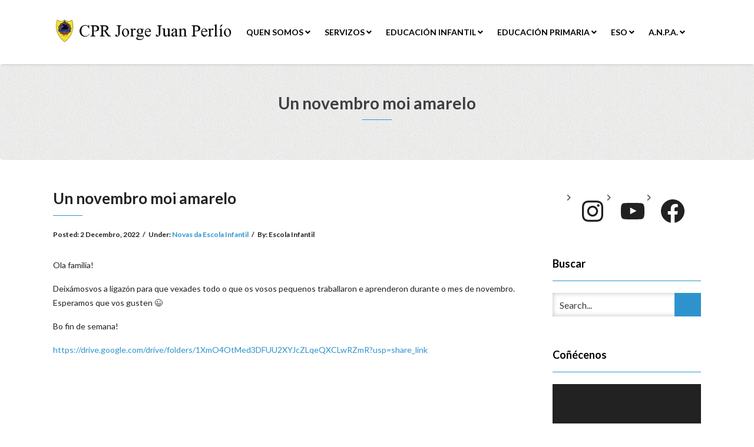

--- FILE ---
content_type: text/html; charset=UTF-8
request_url: https://www.colexiojorgejuanperlio.com/un-novembro-moi-amarelo/
body_size: 14909
content:
<!DOCTYPE html>
<html lang="gl-ES">
<head>
    <meta charset="UTF-8" />
    <meta http-equiv="X-UA-Compatible" content="IE=edge" />
    <meta name="viewport" content="width=device-width, initial-scale=1" />
        <title>Un novembro moi amarelo &#8211; Colexio Plurilingüe Jorge Juan Perlío</title>
<meta name='robots' content='max-image-preview:large' />
	<style>img:is([sizes="auto" i], [sizes^="auto," i]) { contain-intrinsic-size: 3000px 1500px }</style>
	<link rel='dns-prefetch' href='//fonts.googleapis.com' />
<link rel="alternate" type="application/rss+xml" title="Colexio Plurilingüe Jorge Juan Perlío &raquo; Feed" href="https://www.colexiojorgejuanperlio.com/feed/" />
<link rel="alternate" type="application/rss+xml" title="Colexio Plurilingüe Jorge Juan Perlío &raquo; Feed de comentarios" href="https://www.colexiojorgejuanperlio.com/comments/feed/" />
<script type="text/javascript">
/* <![CDATA[ */
window._wpemojiSettings = {"baseUrl":"https:\/\/s.w.org\/images\/core\/emoji\/16.0.1\/72x72\/","ext":".png","svgUrl":"https:\/\/s.w.org\/images\/core\/emoji\/16.0.1\/svg\/","svgExt":".svg","source":{"concatemoji":"https:\/\/www.colexiojorgejuanperlio.com\/wp-includes\/js\/wp-emoji-release.min.js?ver=6.8.3"}};
/*! This file is auto-generated */
!function(s,n){var o,i,e;function c(e){try{var t={supportTests:e,timestamp:(new Date).valueOf()};sessionStorage.setItem(o,JSON.stringify(t))}catch(e){}}function p(e,t,n){e.clearRect(0,0,e.canvas.width,e.canvas.height),e.fillText(t,0,0);var t=new Uint32Array(e.getImageData(0,0,e.canvas.width,e.canvas.height).data),a=(e.clearRect(0,0,e.canvas.width,e.canvas.height),e.fillText(n,0,0),new Uint32Array(e.getImageData(0,0,e.canvas.width,e.canvas.height).data));return t.every(function(e,t){return e===a[t]})}function u(e,t){e.clearRect(0,0,e.canvas.width,e.canvas.height),e.fillText(t,0,0);for(var n=e.getImageData(16,16,1,1),a=0;a<n.data.length;a++)if(0!==n.data[a])return!1;return!0}function f(e,t,n,a){switch(t){case"flag":return n(e,"\ud83c\udff3\ufe0f\u200d\u26a7\ufe0f","\ud83c\udff3\ufe0f\u200b\u26a7\ufe0f")?!1:!n(e,"\ud83c\udde8\ud83c\uddf6","\ud83c\udde8\u200b\ud83c\uddf6")&&!n(e,"\ud83c\udff4\udb40\udc67\udb40\udc62\udb40\udc65\udb40\udc6e\udb40\udc67\udb40\udc7f","\ud83c\udff4\u200b\udb40\udc67\u200b\udb40\udc62\u200b\udb40\udc65\u200b\udb40\udc6e\u200b\udb40\udc67\u200b\udb40\udc7f");case"emoji":return!a(e,"\ud83e\udedf")}return!1}function g(e,t,n,a){var r="undefined"!=typeof WorkerGlobalScope&&self instanceof WorkerGlobalScope?new OffscreenCanvas(300,150):s.createElement("canvas"),o=r.getContext("2d",{willReadFrequently:!0}),i=(o.textBaseline="top",o.font="600 32px Arial",{});return e.forEach(function(e){i[e]=t(o,e,n,a)}),i}function t(e){var t=s.createElement("script");t.src=e,t.defer=!0,s.head.appendChild(t)}"undefined"!=typeof Promise&&(o="wpEmojiSettingsSupports",i=["flag","emoji"],n.supports={everything:!0,everythingExceptFlag:!0},e=new Promise(function(e){s.addEventListener("DOMContentLoaded",e,{once:!0})}),new Promise(function(t){var n=function(){try{var e=JSON.parse(sessionStorage.getItem(o));if("object"==typeof e&&"number"==typeof e.timestamp&&(new Date).valueOf()<e.timestamp+604800&&"object"==typeof e.supportTests)return e.supportTests}catch(e){}return null}();if(!n){if("undefined"!=typeof Worker&&"undefined"!=typeof OffscreenCanvas&&"undefined"!=typeof URL&&URL.createObjectURL&&"undefined"!=typeof Blob)try{var e="postMessage("+g.toString()+"("+[JSON.stringify(i),f.toString(),p.toString(),u.toString()].join(",")+"));",a=new Blob([e],{type:"text/javascript"}),r=new Worker(URL.createObjectURL(a),{name:"wpTestEmojiSupports"});return void(r.onmessage=function(e){c(n=e.data),r.terminate(),t(n)})}catch(e){}c(n=g(i,f,p,u))}t(n)}).then(function(e){for(var t in e)n.supports[t]=e[t],n.supports.everything=n.supports.everything&&n.supports[t],"flag"!==t&&(n.supports.everythingExceptFlag=n.supports.everythingExceptFlag&&n.supports[t]);n.supports.everythingExceptFlag=n.supports.everythingExceptFlag&&!n.supports.flag,n.DOMReady=!1,n.readyCallback=function(){n.DOMReady=!0}}).then(function(){return e}).then(function(){var e;n.supports.everything||(n.readyCallback(),(e=n.source||{}).concatemoji?t(e.concatemoji):e.wpemoji&&e.twemoji&&(t(e.twemoji),t(e.wpemoji)))}))}((window,document),window._wpemojiSettings);
/* ]]> */
</script>
<link rel='stylesheet' id='argpd-cookies-eu-banner-css' href='https://www.colexiojorgejuanperlio.com/wp-content/plugins/adapta-rgpd/assets/css/cookies-banner-classic.css?ver=1.3.9' type='text/css' media='all' />
<style id='wp-emoji-styles-inline-css' type='text/css'>

	img.wp-smiley, img.emoji {
		display: inline !important;
		border: none !important;
		box-shadow: none !important;
		height: 1em !important;
		width: 1em !important;
		margin: 0 0.07em !important;
		vertical-align: -0.1em !important;
		background: none !important;
		padding: 0 !important;
	}
</style>
<link rel='stylesheet' id='wp-block-library-css' href='https://www.colexiojorgejuanperlio.com/wp-includes/css/dist/block-library/style.min.css?ver=6.8.3' type='text/css' media='all' />
<style id='classic-theme-styles-inline-css' type='text/css'>
/*! This file is auto-generated */
.wp-block-button__link{color:#fff;background-color:#32373c;border-radius:9999px;box-shadow:none;text-decoration:none;padding:calc(.667em + 2px) calc(1.333em + 2px);font-size:1.125em}.wp-block-file__button{background:#32373c;color:#fff;text-decoration:none}
</style>
<style id='global-styles-inline-css' type='text/css'>
:root{--wp--preset--aspect-ratio--square: 1;--wp--preset--aspect-ratio--4-3: 4/3;--wp--preset--aspect-ratio--3-4: 3/4;--wp--preset--aspect-ratio--3-2: 3/2;--wp--preset--aspect-ratio--2-3: 2/3;--wp--preset--aspect-ratio--16-9: 16/9;--wp--preset--aspect-ratio--9-16: 9/16;--wp--preset--color--black: #000000;--wp--preset--color--cyan-bluish-gray: #abb8c3;--wp--preset--color--white: #ffffff;--wp--preset--color--pale-pink: #f78da7;--wp--preset--color--vivid-red: #cf2e2e;--wp--preset--color--luminous-vivid-orange: #ff6900;--wp--preset--color--luminous-vivid-amber: #fcb900;--wp--preset--color--light-green-cyan: #7bdcb5;--wp--preset--color--vivid-green-cyan: #00d084;--wp--preset--color--pale-cyan-blue: #8ed1fc;--wp--preset--color--vivid-cyan-blue: #0693e3;--wp--preset--color--vivid-purple: #9b51e0;--wp--preset--gradient--vivid-cyan-blue-to-vivid-purple: linear-gradient(135deg,rgba(6,147,227,1) 0%,rgb(155,81,224) 100%);--wp--preset--gradient--light-green-cyan-to-vivid-green-cyan: linear-gradient(135deg,rgb(122,220,180) 0%,rgb(0,208,130) 100%);--wp--preset--gradient--luminous-vivid-amber-to-luminous-vivid-orange: linear-gradient(135deg,rgba(252,185,0,1) 0%,rgba(255,105,0,1) 100%);--wp--preset--gradient--luminous-vivid-orange-to-vivid-red: linear-gradient(135deg,rgba(255,105,0,1) 0%,rgb(207,46,46) 100%);--wp--preset--gradient--very-light-gray-to-cyan-bluish-gray: linear-gradient(135deg,rgb(238,238,238) 0%,rgb(169,184,195) 100%);--wp--preset--gradient--cool-to-warm-spectrum: linear-gradient(135deg,rgb(74,234,220) 0%,rgb(151,120,209) 20%,rgb(207,42,186) 40%,rgb(238,44,130) 60%,rgb(251,105,98) 80%,rgb(254,248,76) 100%);--wp--preset--gradient--blush-light-purple: linear-gradient(135deg,rgb(255,206,236) 0%,rgb(152,150,240) 100%);--wp--preset--gradient--blush-bordeaux: linear-gradient(135deg,rgb(254,205,165) 0%,rgb(254,45,45) 50%,rgb(107,0,62) 100%);--wp--preset--gradient--luminous-dusk: linear-gradient(135deg,rgb(255,203,112) 0%,rgb(199,81,192) 50%,rgb(65,88,208) 100%);--wp--preset--gradient--pale-ocean: linear-gradient(135deg,rgb(255,245,203) 0%,rgb(182,227,212) 50%,rgb(51,167,181) 100%);--wp--preset--gradient--electric-grass: linear-gradient(135deg,rgb(202,248,128) 0%,rgb(113,206,126) 100%);--wp--preset--gradient--midnight: linear-gradient(135deg,rgb(2,3,129) 0%,rgb(40,116,252) 100%);--wp--preset--font-size--small: 13px;--wp--preset--font-size--medium: 20px;--wp--preset--font-size--large: 36px;--wp--preset--font-size--x-large: 42px;--wp--preset--spacing--20: 0.44rem;--wp--preset--spacing--30: 0.67rem;--wp--preset--spacing--40: 1rem;--wp--preset--spacing--50: 1.5rem;--wp--preset--spacing--60: 2.25rem;--wp--preset--spacing--70: 3.38rem;--wp--preset--spacing--80: 5.06rem;--wp--preset--shadow--natural: 6px 6px 9px rgba(0, 0, 0, 0.2);--wp--preset--shadow--deep: 12px 12px 50px rgba(0, 0, 0, 0.4);--wp--preset--shadow--sharp: 6px 6px 0px rgba(0, 0, 0, 0.2);--wp--preset--shadow--outlined: 6px 6px 0px -3px rgba(255, 255, 255, 1), 6px 6px rgba(0, 0, 0, 1);--wp--preset--shadow--crisp: 6px 6px 0px rgba(0, 0, 0, 1);}:where(.is-layout-flex){gap: 0.5em;}:where(.is-layout-grid){gap: 0.5em;}body .is-layout-flex{display: flex;}.is-layout-flex{flex-wrap: wrap;align-items: center;}.is-layout-flex > :is(*, div){margin: 0;}body .is-layout-grid{display: grid;}.is-layout-grid > :is(*, div){margin: 0;}:where(.wp-block-columns.is-layout-flex){gap: 2em;}:where(.wp-block-columns.is-layout-grid){gap: 2em;}:where(.wp-block-post-template.is-layout-flex){gap: 1.25em;}:where(.wp-block-post-template.is-layout-grid){gap: 1.25em;}.has-black-color{color: var(--wp--preset--color--black) !important;}.has-cyan-bluish-gray-color{color: var(--wp--preset--color--cyan-bluish-gray) !important;}.has-white-color{color: var(--wp--preset--color--white) !important;}.has-pale-pink-color{color: var(--wp--preset--color--pale-pink) !important;}.has-vivid-red-color{color: var(--wp--preset--color--vivid-red) !important;}.has-luminous-vivid-orange-color{color: var(--wp--preset--color--luminous-vivid-orange) !important;}.has-luminous-vivid-amber-color{color: var(--wp--preset--color--luminous-vivid-amber) !important;}.has-light-green-cyan-color{color: var(--wp--preset--color--light-green-cyan) !important;}.has-vivid-green-cyan-color{color: var(--wp--preset--color--vivid-green-cyan) !important;}.has-pale-cyan-blue-color{color: var(--wp--preset--color--pale-cyan-blue) !important;}.has-vivid-cyan-blue-color{color: var(--wp--preset--color--vivid-cyan-blue) !important;}.has-vivid-purple-color{color: var(--wp--preset--color--vivid-purple) !important;}.has-black-background-color{background-color: var(--wp--preset--color--black) !important;}.has-cyan-bluish-gray-background-color{background-color: var(--wp--preset--color--cyan-bluish-gray) !important;}.has-white-background-color{background-color: var(--wp--preset--color--white) !important;}.has-pale-pink-background-color{background-color: var(--wp--preset--color--pale-pink) !important;}.has-vivid-red-background-color{background-color: var(--wp--preset--color--vivid-red) !important;}.has-luminous-vivid-orange-background-color{background-color: var(--wp--preset--color--luminous-vivid-orange) !important;}.has-luminous-vivid-amber-background-color{background-color: var(--wp--preset--color--luminous-vivid-amber) !important;}.has-light-green-cyan-background-color{background-color: var(--wp--preset--color--light-green-cyan) !important;}.has-vivid-green-cyan-background-color{background-color: var(--wp--preset--color--vivid-green-cyan) !important;}.has-pale-cyan-blue-background-color{background-color: var(--wp--preset--color--pale-cyan-blue) !important;}.has-vivid-cyan-blue-background-color{background-color: var(--wp--preset--color--vivid-cyan-blue) !important;}.has-vivid-purple-background-color{background-color: var(--wp--preset--color--vivid-purple) !important;}.has-black-border-color{border-color: var(--wp--preset--color--black) !important;}.has-cyan-bluish-gray-border-color{border-color: var(--wp--preset--color--cyan-bluish-gray) !important;}.has-white-border-color{border-color: var(--wp--preset--color--white) !important;}.has-pale-pink-border-color{border-color: var(--wp--preset--color--pale-pink) !important;}.has-vivid-red-border-color{border-color: var(--wp--preset--color--vivid-red) !important;}.has-luminous-vivid-orange-border-color{border-color: var(--wp--preset--color--luminous-vivid-orange) !important;}.has-luminous-vivid-amber-border-color{border-color: var(--wp--preset--color--luminous-vivid-amber) !important;}.has-light-green-cyan-border-color{border-color: var(--wp--preset--color--light-green-cyan) !important;}.has-vivid-green-cyan-border-color{border-color: var(--wp--preset--color--vivid-green-cyan) !important;}.has-pale-cyan-blue-border-color{border-color: var(--wp--preset--color--pale-cyan-blue) !important;}.has-vivid-cyan-blue-border-color{border-color: var(--wp--preset--color--vivid-cyan-blue) !important;}.has-vivid-purple-border-color{border-color: var(--wp--preset--color--vivid-purple) !important;}.has-vivid-cyan-blue-to-vivid-purple-gradient-background{background: var(--wp--preset--gradient--vivid-cyan-blue-to-vivid-purple) !important;}.has-light-green-cyan-to-vivid-green-cyan-gradient-background{background: var(--wp--preset--gradient--light-green-cyan-to-vivid-green-cyan) !important;}.has-luminous-vivid-amber-to-luminous-vivid-orange-gradient-background{background: var(--wp--preset--gradient--luminous-vivid-amber-to-luminous-vivid-orange) !important;}.has-luminous-vivid-orange-to-vivid-red-gradient-background{background: var(--wp--preset--gradient--luminous-vivid-orange-to-vivid-red) !important;}.has-very-light-gray-to-cyan-bluish-gray-gradient-background{background: var(--wp--preset--gradient--very-light-gray-to-cyan-bluish-gray) !important;}.has-cool-to-warm-spectrum-gradient-background{background: var(--wp--preset--gradient--cool-to-warm-spectrum) !important;}.has-blush-light-purple-gradient-background{background: var(--wp--preset--gradient--blush-light-purple) !important;}.has-blush-bordeaux-gradient-background{background: var(--wp--preset--gradient--blush-bordeaux) !important;}.has-luminous-dusk-gradient-background{background: var(--wp--preset--gradient--luminous-dusk) !important;}.has-pale-ocean-gradient-background{background: var(--wp--preset--gradient--pale-ocean) !important;}.has-electric-grass-gradient-background{background: var(--wp--preset--gradient--electric-grass) !important;}.has-midnight-gradient-background{background: var(--wp--preset--gradient--midnight) !important;}.has-small-font-size{font-size: var(--wp--preset--font-size--small) !important;}.has-medium-font-size{font-size: var(--wp--preset--font-size--medium) !important;}.has-large-font-size{font-size: var(--wp--preset--font-size--large) !important;}.has-x-large-font-size{font-size: var(--wp--preset--font-size--x-large) !important;}
:where(.wp-block-post-template.is-layout-flex){gap: 1.25em;}:where(.wp-block-post-template.is-layout-grid){gap: 1.25em;}
:where(.wp-block-columns.is-layout-flex){gap: 2em;}:where(.wp-block-columns.is-layout-grid){gap: 2em;}
:root :where(.wp-block-pullquote){font-size: 1.5em;line-height: 1.6;}
</style>
<link rel='stylesheet' id='contact-form-7-css' href='https://www.colexiojorgejuanperlio.com/wp-content/plugins/contact-form-7/includes/css/styles.css?ver=6.1.4' type='text/css' media='all' />
<link rel='stylesheet' id='animate-css-css' href='https://www.colexiojorgejuanperlio.com/wp-content/themes/vega/assets/css/animate.css?ver=6.8.3' type='text/css' media='all' />
<link rel='stylesheet' id='vega-wp-googlefont1-css' href='//fonts.googleapis.com/css?family=Lato%3A400%2C400i%2C700%2C700i%2C900%2C900i&#038;subset=latin-ext&#038;ver=6.8.3' type='text/css' media='all' />
<link rel='stylesheet' id='bootstrap-css' href='https://www.colexiojorgejuanperlio.com/wp-content/themes/vega/assets/css/bootstrap.min.css?ver=6.8.3' type='text/css' media='all' />
<link rel='stylesheet' id='font-awesome-css' href='https://www.colexiojorgejuanperlio.com/wp-content/themes/vega/assets/css/font-awesome.5.css?ver=6.8.3' type='text/css' media='all' />
<link rel='stylesheet' id='bootstrap-social-css' href='https://www.colexiojorgejuanperlio.com/wp-content/themes/vega/assets/css/bootstrap-social.css?ver=6.8.3' type='text/css' media='all' />
<link rel='stylesheet' id='vega-wp-style-css' href='https://www.colexiojorgejuanperlio.com/wp-content/themes/vega/style.css?ver=3.0.0' type='text/css' media='all' />
<link rel='stylesheet' id='vega-wp-color-css' href='https://www.colexiojorgejuanperlio.com/wp-content/themes/vega/color-schemes/blue.css?ver=6.8.3' type='text/css' media='all' />
<script type="text/javascript" src="https://www.colexiojorgejuanperlio.com/wp-includes/js/jquery/jquery.min.js?ver=3.7.1" id="jquery-core-js"></script>
<script type="text/javascript" src="https://www.colexiojorgejuanperlio.com/wp-includes/js/jquery/jquery-migrate.min.js?ver=3.4.1" id="jquery-migrate-js"></script>
<script type="text/javascript" src="https://www.colexiojorgejuanperlio.com/wp-content/plugins/adapta-rgpd/assets/js/cookies-eu-banner.js?ver=1.3.9" id="argpd-cookies-eu-banner-js"></script>
<link rel="https://api.w.org/" href="https://www.colexiojorgejuanperlio.com/wp-json/" /><link rel="alternate" title="JSON" type="application/json" href="https://www.colexiojorgejuanperlio.com/wp-json/wp/v2/posts/7399" /><link rel="EditURI" type="application/rsd+xml" title="RSD" href="https://www.colexiojorgejuanperlio.com/xmlrpc.php?rsd" />
<meta name="generator" content="WordPress 6.8.3" />
<link rel="canonical" href="https://www.colexiojorgejuanperlio.com/un-novembro-moi-amarelo/" />
<link rel='shortlink' href='https://www.colexiojorgejuanperlio.com/?p=7399' />
<link rel="alternate" title="oEmbed (JSON)" type="application/json+oembed" href="https://www.colexiojorgejuanperlio.com/wp-json/oembed/1.0/embed?url=https%3A%2F%2Fwww.colexiojorgejuanperlio.com%2Fun-novembro-moi-amarelo%2F" />
<link rel="alternate" title="oEmbed (XML)" type="text/xml+oembed" href="https://www.colexiojorgejuanperlio.com/wp-json/oembed/1.0/embed?url=https%3A%2F%2Fwww.colexiojorgejuanperlio.com%2Fun-novembro-moi-amarelo%2F&#038;format=xml" />
<style id="mystickymenu" type="text/css">#mysticky-nav { width:100%; position: static; height: auto !important; }#mysticky-nav.wrapfixed { position:fixed; left: 0px; margin-top:0px;  z-index: 99990; -webkit-transition: 0.3s; -moz-transition: 0.3s; -o-transition: 0.3s; transition: 0.3s; -ms-filter:"progid:DXImageTransform.Microsoft.Alpha(Opacity=90)"; filter: alpha(opacity=90); opacity:0.9; background-color: #f7f5e7;}#mysticky-nav.wrapfixed .myfixed{ background-color: #f7f5e7; position: relative;top: auto;left: auto;right: auto;}#mysticky-nav .myfixed { margin:0 auto; float:none; border:0px; background:none; max-width:100%; }</style>			<style type="text/css">
																															</style>
			
        <style> .frontpage-banner.frontpage-banner-parallax-bg:before { width: 100%; height: 100%; background-color: #000000; opacity: 0.35; content: ""; position: absolute; left: 0; top: 0; z-index: 2; } .frontpage-simple-banner:before { width: 100%; height: 100%; background-color: #000000; opacity: 0.35; content: ""; position: absolute; left: 0; top: 0; z-index: 2; } </style>
        
    <style>.frontpage-cta1.parallax-bg:before, .frontpage-cta1.image-bg:before {background-color:#ffffff} .frontpage-cta1.color-bg{background-color:#ffffff} </style>
    
    <style>.frontpage-cta2.parallax-bg:before, .frontpage-cta2.image-bg:before {background-color:#ffffff} .frontpage-cta2.color-bg{background-color:#ffffff} </style>
    		<style type="text/css" id="wp-custom-css">
			.navbar-custom .nav > .active > a {font-size:1em;}
.navbar-custom .nav > li > a {font-size:1em;}

.navbar-brand.image-logo img {
	max-width: 150%; vertical-align:0.1em}
  
.credit {visibility:hidden;}		</style>
		</head>
<body data-rsssl=1 class="wp-singular post-template-default single single-post postid-7399 single-format-standard wp-custom-logo wp-theme-vega body_padding fontawesome5">
    
    
    <!-- ========== Navbar ========== -->
    <div class="nav-wrapper">
    <div class="navbar navbar-custom navbar-expand-lg  navbar-fixed-top" role="navigation">
        <div class="container">

            <!-- Logo -->
            <div class="navbar-header">
                <button type="button" class="navbar-toggle navbar-toggler" data-toggle="collapse" data-target=".navbar-collapse" aria-controls="navbarSupportedContent" aria-expanded="false" aria-label="Toggle navigation"><i class="fa fa-bars"></i></button>
                <a class="navbar-brand image-logo" href="https://www.colexiojorgejuanperlio.com/"><img src="https://www.colexiojorgejuanperlio.com/wp-content/uploads/2019/11/cropped-logo_jorge_juan_perlio_400x150-1.png" alt="Colexio Plurilingüe Jorge Juan Perlío" /></a>


            </div>
            <!-- /Logo -->

                        <!-- Navigation -->
            <div class="navbar-collapse collapse justify-content-end"><ul id="menu-menu-1" class="nav navbar-nav menu-header navbar-right sm"><li id="menu-item-5029" class="menu-item menu-item-type-post_type menu-item-object-page menu-item-has-children menu-item-5029 nav-item dropdown"><a href="#" data-toggle="dropdown" class="dropdown-toggle" aria-haspopup="true" aria-expanded="false">Quen somos <b class="fa fa-angle-down"></b></a>
<ul class="dropdown-menu"  role="menu">
	<li id="menu-item-5032" class="menu-item menu-item-type-post_type menu-item-object-page menu-item-5032 nav-item"><a href="https://www.colexiojorgejuanperlio.com/modelo-educativo/">Modelo Educativo</a></li>
	<li id="menu-item-8496" class="menu-item menu-item-type-post_type menu-item-object-page menu-item-8496 nav-item"><a href="https://www.colexiojorgejuanperlio.com/direccion/">Dirección</a></li>
	<li id="menu-item-5033" class="menu-item menu-item-type-post_type menu-item-object-page menu-item-5033 nav-item"><a href="https://www.colexiojorgejuanperlio.com/orientacion/">Orientación</a></li>
	<li id="menu-item-5031" class="menu-item menu-item-type-post_type menu-item-object-page menu-item-5031 nav-item"><a href="https://www.colexiojorgejuanperlio.com/instalacions/">Instalacións</a></li>
	<li id="menu-item-5733" class="menu-item menu-item-type-post_type menu-item-object-page menu-item-5733 nav-item"><a href="https://www.colexiojorgejuanperlio.com/hitoria-do-colexio/">Historia do colexio</a></li>
	<li id="menu-item-5325" class="menu-item menu-item-type-post_type menu-item-object-page menu-item-5325 nav-item"><a href="https://www.colexiojorgejuanperlio.com/contacto/">Contacto</a></li>
	<li id="menu-item-8532" class="menu-item menu-item-type-post_type menu-item-object-page menu-item-8532 nav-item"><a href="https://www.colexiojorgejuanperlio.com/departamentos/">Departamentos</a></li>
</ul>
</li>
<li id="menu-item-5034" class="menu-item menu-item-type-post_type menu-item-object-page menu-item-has-children menu-item-5034 nav-item dropdown"><a href="#" data-toggle="dropdown" class="dropdown-toggle" aria-haspopup="true" aria-expanded="false">Servizos <b class="fa fa-angle-down"></b></a>
<ul class="dropdown-menu"  role="menu">
	<li id="menu-item-5037" class="menu-item menu-item-type-post_type menu-item-object-page menu-item-5037 nav-item"><a href="https://www.colexiojorgejuanperlio.com/servizos/garderia/">Escola Infantil</a></li>
	<li id="menu-item-5738" class="menu-item menu-item-type-post_type menu-item-object-page menu-item-5738 nav-item"><a href="https://www.colexiojorgejuanperlio.com/titorias/">Titorías</a></li>
	<li id="menu-item-5038" class="menu-item menu-item-type-post_type menu-item-object-page menu-item-5038 nav-item"><a href="https://www.colexiojorgejuanperlio.com/servizos/biblioteca/">Biblioteca</a></li>
	<li id="menu-item-5035" class="menu-item menu-item-type-post_type menu-item-object-page menu-item-5035 nav-item"><a href="https://www.colexiojorgejuanperlio.com/servizos/servizo-de-madrugadores/">Servizo de madrugadores</a></li>
	<li id="menu-item-5036" class="menu-item menu-item-type-post_type menu-item-object-page menu-item-5036 nav-item"><a href="https://www.colexiojorgejuanperlio.com/servizos/comedor/">Comedor</a></li>
	<li id="menu-item-5040" class="menu-item menu-item-type-post_type menu-item-object-page menu-item-5040 nav-item"><a href="https://www.colexiojorgejuanperlio.com/servizos/servizo-de-almorzo/">Servizo de Almorzo</a></li>
</ul>
</li>
<li id="menu-item-5053" class="menu-item menu-item-type-post_type menu-item-object-page menu-item-has-children menu-item-5053 nav-item dropdown"><a href="#" data-toggle="dropdown" class="dropdown-toggle" aria-haspopup="true" aria-expanded="false">Educación Infantil <b class="fa fa-angle-down"></b></a>
<ul class="dropdown-menu"  role="menu">
	<li id="menu-item-5054" class="menu-item menu-item-type-post_type menu-item-object-page menu-item-has-children menu-item-5054 nav-item dropdown"><a href="https://www.colexiojorgejuanperlio.com/servizos/garderia/">Escola Infantil Jorge Juan</a>
	<ul class="dropdown-menu"  role="menu">
		<li id="menu-item-5918" class="menu-item menu-item-type-taxonomy menu-item-object-category current-post-ancestor current-menu-parent current-post-parent menu-item-5918 nav-item"><a href="https://www.colexiojorgejuanperlio.com/seccion/novas-da-escola-infantil/">Novas da Escola Infantil</a></li>
	</ul>
</li>
	<li id="menu-item-5055" class="menu-item menu-item-type-taxonomy menu-item-object-category menu-item-has-children menu-item-5055 nav-item dropdown"><a href="https://www.colexiojorgejuanperlio.com/seccion/educacion-infantil/">Educación Infantil</a>
	<ul class="dropdown-menu"  role="menu">
		<li id="menu-item-5417" class="menu-item menu-item-type-post_type menu-item-object-page menu-item-5417 nav-item"><a href="https://www.colexiojorgejuanperlio.com/informacion-xeral/">Información xeral</a></li>
		<li id="menu-item-8545" class="menu-item menu-item-type-post_type menu-item-object-page menu-item-8545 nav-item"><a href="https://www.colexiojorgejuanperlio.com/programacions-e-infantil/">Programacións E. Infantil</a></li>
	</ul>
</li>
</ul>
</li>
<li id="menu-item-5057" class="menu-item menu-item-type-taxonomy menu-item-object-category menu-item-has-children menu-item-5057 nav-item dropdown"><a href="#" data-toggle="dropdown" class="dropdown-toggle" aria-haspopup="true" aria-expanded="false">Educación Primaria <b class="fa fa-angle-down"></b></a>
<ul class="dropdown-menu"  role="menu">
	<li id="menu-item-8540" class="menu-item menu-item-type-post_type menu-item-object-page menu-item-8540 nav-item"><a href="https://www.colexiojorgejuanperlio.com/programacions-primaria/">Programacións Primaria</a></li>
</ul>
</li>
<li id="menu-item-5061" class="menu-item menu-item-type-taxonomy menu-item-object-category menu-item-has-children menu-item-5061 nav-item dropdown"><a href="#" data-toggle="dropdown" class="dropdown-toggle" aria-haspopup="true" aria-expanded="false">ESO <b class="fa fa-angle-down"></b></a>
<ul class="dropdown-menu"  role="menu">
	<li id="menu-item-8526" class="menu-item menu-item-type-post_type menu-item-object-page menu-item-8526 nav-item"><a href="https://www.colexiojorgejuanperlio.com/programacions-eso/">Programacións ESO 2025-2026</a></li>
</ul>
</li>
<li id="menu-item-5030" class="menu-item menu-item-type-post_type menu-item-object-page menu-item-has-children menu-item-5030 nav-item dropdown"><a href="#" data-toggle="dropdown" class="dropdown-toggle" aria-haspopup="true" aria-expanded="false">A.N.P.A. <b class="fa fa-angle-down"></b></a>
<ul class="dropdown-menu"  role="menu">
	<li id="menu-item-5042" class="menu-item menu-item-type-post_type menu-item-object-page menu-item-5042 nav-item"><a href="https://www.colexiojorgejuanperlio.com/a-n-p-a/quen-somos/">Quen somos</a></li>
	<li id="menu-item-5041" class="menu-item menu-item-type-post_type menu-item-object-page menu-item-5041 nav-item"><a href="https://www.colexiojorgejuanperlio.com/a-n-p-a/actividades/">Actividades</a></li>
</ul>
</li>
</ul></div>            <!-- /Navigation -->
            

        </div>
        <div class="clearfix"></div>
    </div>
    </div>
    <!-- ========== /Navbar ========== -->




<!-- ========== Banner - None ========== -->
<div class="jumbotron banner-none">
    <div class="container">
        <h1 class="block-title wow zoomIn" >Un novembro moi amarelo</h1>    </div>
</div>
<!-- ========== /Banner - None ========== -->
<!-- ========== Page Content ========== -->
<div class="section post-content bg-white">
    <div class="container">
        <div class="row">

            
            <div class="col-md-9">

                <div id="post-7399" class="clearfix post-7399 post type-post status-publish format-standard hentry category-novas-da-escola-infantil">

                                        <!-- Post Title -->
                                                            <h3 class="entry-title">Un novembro moi amarelo</h3>
                                        <!-- /Post Title -->
                    
                                                            <!-- Post Meta -->
                    <div class="entry-meta">
                                                                                                                        Posted: <span class="date updated">2 Decembro, 2022</span><span class="sep">/</span>Under: <a href="https://www.colexiojorgejuanperlio.com/seccion/novas-da-escola-infantil/" rel="category tag">Novas da Escola Infantil</a><span class="sep">/</span>By: <span class="vcard author author_name"><span class="fn">Escola Infantil</span></span>                    </div>
                    <!-- /Post Meta -->
                    
                                        <!-- Post Tags -->
                    <div class="entry-tags">
                        <p></p>
                    </div>
                    <!-- /Post Tags -->
                    
                    
                    
                    
                    <!-- Post Content -->
                    <div class="entry-content">
                    
<p>Ola familia!</p>



<p>Deixámosvos a ligazón para que vexades todo o que os vosos pequenos traballaron e aprenderon durante o mes de novembro. Esperamos que vos gusten 😉</p>



<p>Bo fin de semana!</p>



<p><a href="https://drive.google.com/drive/folders/1XmO4OtMed3DFUU2XYJcZLqeQXCLwRZmR?usp=share_link">https://drive.google.com/drive/folders/1XmO4OtMed3DFUU2XYJcZLqeQXCLwRZmR?usp=share_link</a></p>
                                        </div>
                    <!-- /Post Content -->

                </div>

                
            </div>

                        <!-- Sidebar -->
            <div class="col-md-3 sidebar">
                


<div class="sidebar-widgets" ><div id="block-29" class="widget widget_block">
<ul class="wp-block-social-links aligncenter has-huge-icon-size is-style-logos-only is-layout-flex wp-block-social-links-is-layout-flex"><li class="wp-social-link wp-social-link-instagram  wp-block-social-link"><a href="https://www.instagram.com/cprjorgejuanperlio/" class="wp-block-social-link-anchor"><svg width="24" height="24" viewBox="0 0 24 24" version="1.1" xmlns="http://www.w3.org/2000/svg" aria-hidden="true" focusable="false"><path d="M12,4.622c2.403,0,2.688,0.009,3.637,0.052c0.877,0.04,1.354,0.187,1.671,0.31c0.42,0.163,0.72,0.358,1.035,0.673 c0.315,0.315,0.51,0.615,0.673,1.035c0.123,0.317,0.27,0.794,0.31,1.671c0.043,0.949,0.052,1.234,0.052,3.637 s-0.009,2.688-0.052,3.637c-0.04,0.877-0.187,1.354-0.31,1.671c-0.163,0.42-0.358,0.72-0.673,1.035 c-0.315,0.315-0.615,0.51-1.035,0.673c-0.317,0.123-0.794,0.27-1.671,0.31c-0.949,0.043-1.233,0.052-3.637,0.052 s-2.688-0.009-3.637-0.052c-0.877-0.04-1.354-0.187-1.671-0.31c-0.42-0.163-0.72-0.358-1.035-0.673 c-0.315-0.315-0.51-0.615-0.673-1.035c-0.123-0.317-0.27-0.794-0.31-1.671C4.631,14.688,4.622,14.403,4.622,12 s0.009-2.688,0.052-3.637c0.04-0.877,0.187-1.354,0.31-1.671c0.163-0.42,0.358-0.72,0.673-1.035 c0.315-0.315,0.615-0.51,1.035-0.673c0.317-0.123,0.794-0.27,1.671-0.31C9.312,4.631,9.597,4.622,12,4.622 M12,3 C9.556,3,9.249,3.01,8.289,3.054C7.331,3.098,6.677,3.25,6.105,3.472C5.513,3.702,5.011,4.01,4.511,4.511 c-0.5,0.5-0.808,1.002-1.038,1.594C3.25,6.677,3.098,7.331,3.054,8.289C3.01,9.249,3,9.556,3,12c0,2.444,0.01,2.751,0.054,3.711 c0.044,0.958,0.196,1.612,0.418,2.185c0.23,0.592,0.538,1.094,1.038,1.594c0.5,0.5,1.002,0.808,1.594,1.038 c0.572,0.222,1.227,0.375,2.185,0.418C9.249,20.99,9.556,21,12,21s2.751-0.01,3.711-0.054c0.958-0.044,1.612-0.196,2.185-0.418 c0.592-0.23,1.094-0.538,1.594-1.038c0.5-0.5,0.808-1.002,1.038-1.594c0.222-0.572,0.375-1.227,0.418-2.185 C20.99,14.751,21,14.444,21,12s-0.01-2.751-0.054-3.711c-0.044-0.958-0.196-1.612-0.418-2.185c-0.23-0.592-0.538-1.094-1.038-1.594 c-0.5-0.5-1.002-0.808-1.594-1.038c-0.572-0.222-1.227-0.375-2.185-0.418C14.751,3.01,14.444,3,12,3L12,3z M12,7.378 c-2.552,0-4.622,2.069-4.622,4.622S9.448,16.622,12,16.622s4.622-2.069,4.622-4.622S14.552,7.378,12,7.378z M12,15 c-1.657,0-3-1.343-3-3s1.343-3,3-3s3,1.343,3,3S13.657,15,12,15z M16.804,6.116c-0.596,0-1.08,0.484-1.08,1.08 s0.484,1.08,1.08,1.08c0.596,0,1.08-0.484,1.08-1.08S17.401,6.116,16.804,6.116z"></path></svg><span class="wp-block-social-link-label screen-reader-text">Instagram</span></a></li>

<li class="wp-social-link wp-social-link-youtube  wp-block-social-link"><a href="https://www.youtube.com/channel/UCUuEReD7xb0PfdjjHBg1MbQ" class="wp-block-social-link-anchor"><svg width="24" height="24" viewBox="0 0 24 24" version="1.1" xmlns="http://www.w3.org/2000/svg" aria-hidden="true" focusable="false"><path d="M21.8,8.001c0,0-0.195-1.378-0.795-1.985c-0.76-0.797-1.613-0.801-2.004-0.847c-2.799-0.202-6.997-0.202-6.997-0.202 h-0.009c0,0-4.198,0-6.997,0.202C4.608,5.216,3.756,5.22,2.995,6.016C2.395,6.623,2.2,8.001,2.2,8.001S2,9.62,2,11.238v1.517 c0,1.618,0.2,3.237,0.2,3.237s0.195,1.378,0.795,1.985c0.761,0.797,1.76,0.771,2.205,0.855c1.6,0.153,6.8,0.201,6.8,0.201 s4.203-0.006,7.001-0.209c0.391-0.047,1.243-0.051,2.004-0.847c0.6-0.607,0.795-1.985,0.795-1.985s0.2-1.618,0.2-3.237v-1.517 C22,9.62,21.8,8.001,21.8,8.001z M9.935,14.594l-0.001-5.62l5.404,2.82L9.935,14.594z"></path></svg><span class="wp-block-social-link-label screen-reader-text">YouTube</span></a></li>

<li class="wp-social-link wp-social-link-facebook  wp-block-social-link"><a href="https://www.facebook.com/cprjorgejuanperlio.fene" class="wp-block-social-link-anchor"><svg width="24" height="24" viewBox="0 0 24 24" version="1.1" xmlns="http://www.w3.org/2000/svg" aria-hidden="true" focusable="false"><path d="M12 2C6.5 2 2 6.5 2 12c0 5 3.7 9.1 8.4 9.9v-7H7.9V12h2.5V9.8c0-2.5 1.5-3.9 3.8-3.9 1.1 0 2.2.2 2.2.2v2.5h-1.3c-1.2 0-1.6.8-1.6 1.6V12h2.8l-.4 2.9h-2.3v7C18.3 21.1 22 17 22 12c0-5.5-4.5-10-10-10z"></path></svg><span class="wp-block-social-link-label screen-reader-text">Facebook</span></a></li></ul>
</div><div id="search-2" class="widget widget_search"><h3 class="widget-title">Buscar</h3><form role="search" method="get" class="search-form" action="https://www.colexiojorgejuanperlio.com/">
    <input type="search" class="search-field form-control" placeholder="Search..." value="" name="s" title="Search for:"  />
    <button class="btn btn-primary-custom" name="submit" type="submit"><i class="glyphicon glyphicon-arrow-right"></i></button>
</form></div><div id="block-22" class="widget widget_block">
<div class="wp-block-group"><div class="wp-block-group__inner-container is-layout-flow wp-block-group-is-layout-flow"></div></div>
</div><div id="media_video-2" class="widget widget_media_video"><h3 class="widget-title">Coñécenos</h3><div style="width:100%;" class="wp-video"><!--[if lt IE 9]><script>document.createElement('video');</script><![endif]-->
<video class="wp-video-shortcode" id="video-7399-1" preload="metadata" controls="controls"><source type="video/youtube" src="https://youtu.be/j9tRE40Ggc4?_=1" /><a href="https://youtu.be/j9tRE40Ggc4">https://youtu.be/j9tRE40Ggc4</a></video></div></div><div id="block-35" class="widget widget_block">
<h4 class="wp-block-heading">Documentación</h4>
</div><div id="block-31" class="widget widget_block">
<ul class="wp-block-list">
<li><a href="https://drive.google.com/file/d/10k-urGI3VWdS0p9OydJBJBtWjfSAwmjx/view?usp=drive_link">Proxecto Educativo de Centro</a></li>



<li><a href="https://drive.google.com/file/d/1aS6CL6CtwRM7b4d7W_eeyyxLCV7eQ3vm/view?usp=drive_link">Normas de Organización e Funcionamento</a></li>



<li><a href="https://drive.google.com/file/d/1xbkKl0pjrlg0xxzYb0w3DNO1WDpL7WuB/view?usp=drive_link">Plan de Convivencia</a></li>
</ul>
</div><div id="better-blogroll" class="widget widget_betterblogroll"><h3 class="widget-title">Ligazóns</h3><ul><li><a href="https://evaformacion.edu.xunta.gal/login/index.php" title="">Acceso a Edixgal</a></li><li><a href="https://www.ivoox.com/podcast-colexio-jorge-juan-perlio-fene_sq_f1837137_1.html" title="Aquí podes acceder aos antigos programas da radio do colexio Jorge Juan de Perlío">Antigos programas de Conexión Tarrio</a></li><li><a href="https://accounts.google.com/" title="Acceso a Classroom">Aula Virtual</a></li><li><a href="https://drive.google.com/file/d/0B9sWNXEbKGtvZ093cjAwMjBuQms/view?usp=sharing" title="">Aviso legal</a></li><li><a href="https://bibliotortu.blogspot.com/" title="Blog da biblioteca do Colexio Jorge Juan">Blog da biblioteca</a></li><li><a href="https://proxectoverde.blogspot.com/" title="Este é o blog no que podes encontrar información sobre as actividades de educación medioambiental que desenvolvemos no marco do proxecto Voz Natura">Blog Proxecto Verde</a></li><li><a href="https://drive.google.com/file/d/15A9brOSZZasbDv8HMyRaAmzWkwUk6l6v/view" title="">Plan Dixital do Centro</a></li></ul></div><div id="media_image-4" class="widget widget_media_image"><h3 class="widget-title">Radio Escolar do Colexio</h3><a href="https://www.ivoox.com/perfil-conexion-tarrio_a8_podcaster_33572121_1.html"><img width="300" height="300" src="https://www.colexiojorgejuanperlio.com/wp-content/uploads/2020/03/113-sin-título_20200303161501-300x300.png" class="image wp-image-5477  attachment-medium size-medium" alt="" style="max-width: 100%; height: auto;" decoding="async" fetchpriority="high" srcset="https://www.colexiojorgejuanperlio.com/wp-content/uploads/2020/03/113-sin-título_20200303161501-300x300.png 300w, https://www.colexiojorgejuanperlio.com/wp-content/uploads/2020/03/113-sin-título_20200303161501-150x150.png 150w, https://www.colexiojorgejuanperlio.com/wp-content/uploads/2020/03/113-sin-título_20200303161501.png 768w" sizes="(max-width: 300px) 100vw, 300px" /></a></div><div id="media_image-3" class="widget widget_media_image"><a href="https://bibliotortu.blogspot.com/"><img width="156" height="300" src="https://www.colexiojorgejuanperlio.com/wp-content/uploads/2019/11/Bibliotecalogo-156x300.jpg" class="image wp-image-4999  attachment-medium size-medium" alt="" style="max-width: 100%; height: auto;" decoding="async" srcset="https://www.colexiojorgejuanperlio.com/wp-content/uploads/2019/11/Bibliotecalogo-156x300.jpg 156w, https://www.colexiojorgejuanperlio.com/wp-content/uploads/2019/11/Bibliotecalogo.jpg 400w" sizes="(max-width: 156px) 100vw, 156px" /></a></div><div id="block-33" class="widget widget_block">
<ul class="wp-block-list">
<li></li>
</ul>
</div><div id="block-7" class="widget widget_block">
<ul class="wp-block-social-links is-layout-flex wp-block-social-links-is-layout-flex"></ul>
</div><div id="block-28" class="widget widget_block widget_media_image">
<figure class="wp-block-image size-full"><a href="https://www.colexiojorgejuanperlio.com/?s=punto+laranxa"><img decoding="async" width="700" height="280" src="https://www.colexiojorgejuanperlio.com/wp-content/uploads/2024/04/punto-laranxa-contra-o-acoso-e-ciberacoso.png" alt="" class="wp-image-8313" srcset="https://www.colexiojorgejuanperlio.com/wp-content/uploads/2024/04/punto-laranxa-contra-o-acoso-e-ciberacoso.png 700w, https://www.colexiojorgejuanperlio.com/wp-content/uploads/2024/04/punto-laranxa-contra-o-acoso-e-ciberacoso-300x120.png 300w" sizes="(max-width: 700px) 100vw, 700px" /></a></figure>
</div></div>
 
            </div>
            <!-- /Sidebar -->
            
        </div>
    </div>
</div>
<!-- ========== /Page Content ========== -->







<!-- ========== Footer Nav and Copyright ========== -->
<div class="footer">
    <div class="container">
        <div class="row">
            <div class="col-md-8">
                                
                                <ul id="menu-footer" class="nav-foot"><li><a href="https://www.colexiojorgejuanperlio.com/a-n-p-a/">A.N.P.A.</a></li><li><a href="https://www.colexiojorgejuanperlio.com/aviso-legal/">Aviso Legal</a></li><li><a href="https://www.colexiojorgejuanperlio.com/contacto/">Contacto</a></li><li><a href="https://www.colexiojorgejuanperlio.com/de-venda-no-cole/">De venda no cole</a></li><li><a href="https://www.colexiojorgejuanperlio.com/primaria-2/">Departamentos</a></li><li><a href="https://www.colexiojorgejuanperlio.com/departamentos/">Departamentos</a></li><li><a href="https://www.colexiojorgejuanperlio.com/direccion/">Dirección</a></li><li><a href="https://www.colexiojorgejuanperlio.com/educacion-infantil/">Educación Infantil</a></li><li><a href="https://www.colexiojorgejuanperlio.com/eso/">ESO</a></li><li><a href="https://www.colexiojorgejuanperlio.com/hitoria-do-colexio/">Historia do colexio</a></li><li><a href="https://www.colexiojorgejuanperlio.com/horarios/">Horario</a></li><li><a href="https://www.colexiojorgejuanperlio.com/informacion-xeral/">Información xeral</a></li><li><a href="https://www.colexiojorgejuanperlio.com/instalacions/">Instalacións</a></li><li><a href="https://www.colexiojorgejuanperlio.com/modelo-educativo/">Modelo Educativo</a></li><li><a href="https://www.colexiojorgejuanperlio.com/novas/">Novas</a></li><li><a href="https://www.colexiojorgejuanperlio.com/o-noso-colexio/">O noso colexio</a></li><li><a href="https://www.colexiojorgejuanperlio.com/oferta-educativa/">Oferta educativa</a></li><li><a href="https://www.colexiojorgejuanperlio.com/orientacion/">Orientación</a></li><li><a href="https://www.colexiojorgejuanperlio.com/politica-de-cookies/">Política de Cookies</a></li><li><a href="https://www.colexiojorgejuanperlio.com/politica-de-privacidad/">Política de Privacidad</a></li><li><a href="https://www.colexiojorgejuanperlio.com/programacions-e-infantil/">Programacións E. Infantil</a></li><li><a href="https://www.colexiojorgejuanperlio.com/programacions-eso/">Programacións ESO 2025-2026</a></li><li><a href="https://www.colexiojorgejuanperlio.com/programacions-primaria/">Programacións Primaria</a></li><li><a href="https://www.colexiojorgejuanperlio.com/punto-laranxa/">Punto Laranxa</a></li><li><a href="https://www.colexiojorgejuanperlio.com/quen-somos/">Quen somos</a></li><li><a href="https://www.colexiojorgejuanperlio.com/secretaria/">Secretaría</a></li><li><a href="https://www.colexiojorgejuanperlio.com/servizos/">Servizos</a></li><li><a href="https://www.colexiojorgejuanperlio.com/titorias/">Titorías</a></li></ul>                                
            </div>
            <div class="col-md-4">
                <!-- Copyright and Credits -->
                                                <div class="copyright">Colexio Plurilingüe Jorge Juan Perlío 2026<br /><span class="credit">Vega Wordpress Theme by <a target="_blank" href="https://www.lyrathemes.com">LyraThemes</a></span></div>
                <!-- /Copyright and Credits -->
            </div>
        </div>
    </div>
</div>
<!-- ========== /Footer Nav and Copyright ========== -->

<!-- Back to Top -->
<div id="back_to_top">
    <div class="container">
        <a href="#"><i class="fa fa-chevron-up"></i></a>
    </div>
</div>
<!-- /Back to Top -->
<script type="speculationrules">
{"prefetch":[{"source":"document","where":{"and":[{"href_matches":"\/*"},{"not":{"href_matches":["\/wp-*.php","\/wp-admin\/*","\/wp-content\/uploads\/*","\/wp-content\/*","\/wp-content\/plugins\/*","\/wp-content\/themes\/vega\/*","\/*\\?(.+)"]}},{"not":{"selector_matches":"a[rel~=\"nofollow\"]"}},{"not":{"selector_matches":".no-prefetch, .no-prefetch a"}}]},"eagerness":"conservative"}]}
</script>

<div class="argpd-footer"><ul id="menu-textos-legales-adapta-rgpd" class=""><li><a href="https://www.colexiojorgejuanperlio.com/aviso-legal/">Aviso Legal</a></li><li><a href="https://www.colexiojorgejuanperlio.com/politica-de-privacidad/">Política de Privacidad</a></li><li><a href="https://www.colexiojorgejuanperlio.com/politica-de-cookies/">Política de Cookies</a></li><li><a class="cookies-eu-banner-closed" href="javascript:void(0);">Configuración de Cookies</a></li></ul></div>
<div id="cookies-eu-wrapper">
    <div 
      id="cookies-eu-banner"       
      data-wait-remove="250"
      >      
      <div id="cookies-eu-label">

        Esta web utiliza cookies. Podes ver aquí a Política de Cookies. Se continuas navegando estás aceptándoa.
          &nbsp;&nbsp;
          <a id="cookies-eu-more" rel="nofollow" href="https://www.colexiojorgejuanperlio.com/politica-de-cookies/">Ver</a>
      </div>

      <div id="cookies-eu-buttons">
        <button id="cookies-eu-reject" class="cookies-eu-reject">Rechazar</button>
        <button id="cookies-eu-accept" class="cookies-eu-accept">Aceptar</button></div>
    </div>
</div>

<div id="cookies-eu-banner-closed">
  <span>Privacidad</span>
</div>
<link rel='stylesheet' id='mediaelement-css' href='https://www.colexiojorgejuanperlio.com/wp-includes/js/mediaelement/mediaelementplayer-legacy.min.css?ver=4.2.17' type='text/css' media='all' />
<link rel='stylesheet' id='wp-mediaelement-css' href='https://www.colexiojorgejuanperlio.com/wp-includes/js/mediaelement/wp-mediaelement.min.css?ver=6.8.3' type='text/css' media='all' />
<script type="text/javascript" src="https://www.colexiojorgejuanperlio.com/wp-includes/js/dist/hooks.min.js?ver=4d63a3d491d11ffd8ac6" id="wp-hooks-js"></script>
<script type="text/javascript" src="https://www.colexiojorgejuanperlio.com/wp-includes/js/dist/i18n.min.js?ver=5e580eb46a90c2b997e6" id="wp-i18n-js"></script>
<script type="text/javascript" id="wp-i18n-js-after">
/* <![CDATA[ */
wp.i18n.setLocaleData( { 'text direction\u0004ltr': [ 'ltr' ] } );
/* ]]> */
</script>
<script type="text/javascript" src="https://www.colexiojorgejuanperlio.com/wp-content/plugins/contact-form-7/includes/swv/js/index.js?ver=6.1.4" id="swv-js"></script>
<script type="text/javascript" id="contact-form-7-js-translations">
/* <![CDATA[ */
( function( domain, translations ) {
	var localeData = translations.locale_data[ domain ] || translations.locale_data.messages;
	localeData[""].domain = domain;
	wp.i18n.setLocaleData( localeData, domain );
} )( "contact-form-7", {"translation-revision-date":"2025-08-25 14:14:57+0000","generator":"GlotPress\/4.0.1","domain":"messages","locale_data":{"messages":{"":{"domain":"messages","plural-forms":"nplurals=2; plural=n != 1;","lang":"gl_ES"},"This contact form is placed in the wrong place.":["Este formulario de contacto est\u00e1 no lugar incorrecto."],"Error:":["Erro:"]}},"comment":{"reference":"includes\/js\/index.js"}} );
/* ]]> */
</script>
<script type="text/javascript" id="contact-form-7-js-before">
/* <![CDATA[ */
var wpcf7 = {
    "api": {
        "root": "https:\/\/www.colexiojorgejuanperlio.com\/wp-json\/",
        "namespace": "contact-form-7\/v1"
    }
};
/* ]]> */
</script>
<script type="text/javascript" src="https://www.colexiojorgejuanperlio.com/wp-content/plugins/contact-form-7/includes/js/index.js?ver=6.1.4" id="contact-form-7-js"></script>
<script type="text/javascript" src="https://www.colexiojorgejuanperlio.com/wp-content/plugins/mystickymenu/js/morphext/morphext.min.js?ver=2.8.6" id="morphext-js-js" defer="defer" data-wp-strategy="defer"></script>
<script type="text/javascript" id="welcomebar-frontjs-js-extra">
/* <![CDATA[ */
var welcomebar_frontjs = {"ajaxurl":"https:\/\/www.colexiojorgejuanperlio.com\/wp-admin\/admin-ajax.php","days":"Days","hours":"Hours","minutes":"Minutes","seconds":"Seconds","ajax_nonce":"275553cf73"};
/* ]]> */
</script>
<script type="text/javascript" src="https://www.colexiojorgejuanperlio.com/wp-content/plugins/mystickymenu/js/welcomebar-front.min.js?ver=2.8.6" id="welcomebar-frontjs-js" defer="defer" data-wp-strategy="defer"></script>
<script type="text/javascript" src="https://www.colexiojorgejuanperlio.com/wp-content/plugins/mystickymenu/js/detectmobilebrowser.min.js?ver=2.8.6" id="detectmobilebrowser-js" defer="defer" data-wp-strategy="defer"></script>
<script type="text/javascript" id="mystickymenu-js-extra">
/* <![CDATA[ */
var option = {"mystickyClass":".navbar-custom ","activationHeight":"0","disableWidth":"0","disableLargeWidth":"0","adminBar":"false","device_desktop":"1","device_mobile":"1","mystickyTransition":"fade","mysticky_disable_down":"false"};
/* ]]> */
</script>
<script type="text/javascript" src="https://www.colexiojorgejuanperlio.com/wp-content/plugins/mystickymenu/js/mystickymenu.min.js?ver=2.8.6" id="mystickymenu-js" defer="defer" data-wp-strategy="defer"></script>
<script type="text/javascript" src="https://www.colexiojorgejuanperlio.com/wp-content/themes/vega/assets/js/bootstrap.min.js?ver=6.8.3" id="bootstrap-js"></script>
<script type="text/javascript" src="https://www.colexiojorgejuanperlio.com/wp-content/themes/vega/assets/js/jquery.smartmenus.min.js?ver=6.8.3" id="jquery-smartmenus-js"></script>
<script type="text/javascript" src="https://www.colexiojorgejuanperlio.com/wp-content/themes/vega/assets/js/jquery.smartmenus.bootstrap.min.js?ver=6.8.3" id="jquery-smartmenus-bootstrap-js"></script>
<script type="text/javascript" src="https://www.colexiojorgejuanperlio.com/wp-content/themes/vega/assets/js/wow.min.js?ver=6.8.3" id="wow-js"></script>
<script type="text/javascript" src="https://www.colexiojorgejuanperlio.com/wp-content/themes/vega/assets/js/vega-wp-anim.js?ver=6.8.3" id="vega-wp-themejs-anim-js"></script>
<script type="text/javascript" src="https://www.colexiojorgejuanperlio.com/wp-content/themes/vega/assets/js/parallax.min.js?ver=6.8.3" id="parallax-js"></script>
<script type="text/javascript" src="https://www.colexiojorgejuanperlio.com/wp-content/themes/vega/assets/js/jquery.matchHeight-min.js?ver=6.8.3" id="jquery-match-height-js"></script>
<script type="text/javascript" src="https://www.colexiojorgejuanperlio.com/wp-content/themes/vega/assets/js/vega-wp.js?ver=3.0.0" id="vega-wp-themejs-js"></script>
<script type="text/javascript" id="mediaelement-core-js-before">
/* <![CDATA[ */
var mejsL10n = {"language":"gl","strings":{"mejs.download-file":"Descargar ficheiro","mejs.install-flash":"Est\u00e1s a usar un navegador que non ten Flash activo ou instalado. Por favor, activa o compo\u00f1ente do reprodutor Flash ou descarga a \u00faltima versi\u00f3n desde https:\/\/get.adobe.com\/flashplayer\/","mejs.fullscreen":"Pantalla completa","mejs.play":"Reproducir","mejs.pause":"Pausa","mejs.time-slider":"Control de tempo ","mejs.time-help-text":"Usa as teclas de direcci\u00f3n esquerda\/dereita para avanzar un segundo, e as frechas arriba\/abaixo para avanzar dez segundos","mejs.live-broadcast":"Transmisi\u00f3n en vivo","mejs.volume-help-text":"Utiliza as teclas de frecha arriba\/abaixo para aumentar ou diminu\u00edr o volume. ","mejs.unmute":"Activar son","mejs.mute":"Silenciado","mejs.volume-slider":"Control de volume","mejs.video-player":"Reproductor de v\u00eddeo ","mejs.audio-player":"Reproductor de audio ","mejs.captions-subtitles":"Activar subt\u00edtulos","mejs.captions-chapters":"Cap\u00edtulos\t","mejs.none":"Ning\u00fan","mejs.afrikaans":"Africano","mejs.albanian":"Albano","mejs.arabic":"\u00c1rabe","mejs.belarusian":"Bielorruso","mejs.bulgarian":"B\u00falgaro","mejs.catalan":"Catalan","mejs.chinese":"Chin\u00e9s","mejs.chinese-simplified":"Chin\u00e9s (Simplificado)","mejs.chinese-traditional":"Chin\u00e9s (Tradicional)","mejs.croatian":"Croata","mejs.czech":"Checo","mejs.danish":"Dan\u00e9s","mejs.dutch":"Holand\u00e9s","mejs.english":"Ingl\u00e9s","mejs.estonian":"Estoniano","mejs.filipino":"Filipino","mejs.finnish":"Fin\u00e9s","mejs.french":"Franc\u00e9s","mejs.galician":"Galego","mejs.german":"Alem\u00e1n","mejs.greek":"Grego","mejs.haitian-creole":"Creole haitiano","mejs.hebrew":"Hebreo","mejs.hindi":"Indio","mejs.hungarian":"H\u00fangaro\t","mejs.icelandic":"Island\u00e9s","mejs.indonesian":"Indonesio","mejs.irish":"Irland\u00e9s","mejs.italian":"Italiano","mejs.japanese":"Xapon\u00e9s","mejs.korean":"Coreano","mejs.latvian":"Let\u00f3n","mejs.lithuanian":"Lituano","mejs.macedonian":"Macedonio","mejs.malay":"Malayo","mejs.maltese":"Malt\u00e9s","mejs.norwegian":"Noruegu\u00e9s","mejs.persian":"Persa","mejs.polish":"Polaco","mejs.portuguese":"Portugu\u00e9s","mejs.romanian":"Roman\u00e9s","mejs.russian":"Ruso","mejs.serbian":"Serbio","mejs.slovak":"Eslovaco","mejs.slovenian":"Esloveno","mejs.spanish":"Espa\u00f1ol","mejs.swahili":"Swahili","mejs.swedish":"Sueco","mejs.tagalog":"Tagalo","mejs.thai":"Thai","mejs.turkish":"Turco","mejs.ukrainian":"Ucraniano","mejs.vietnamese":"Vietnamita","mejs.welsh":"Gal\u00e9s","mejs.yiddish":"Yiddish"}};
/* ]]> */
</script>
<script type="text/javascript" src="https://www.colexiojorgejuanperlio.com/wp-includes/js/mediaelement/mediaelement-and-player.min.js?ver=4.2.17" id="mediaelement-core-js"></script>
<script type="text/javascript" src="https://www.colexiojorgejuanperlio.com/wp-includes/js/mediaelement/mediaelement-migrate.min.js?ver=6.8.3" id="mediaelement-migrate-js"></script>
<script type="text/javascript" id="mediaelement-js-extra">
/* <![CDATA[ */
var _wpmejsSettings = {"pluginPath":"\/wp-includes\/js\/mediaelement\/","classPrefix":"mejs-","stretching":"responsive","audioShortcodeLibrary":"mediaelement","videoShortcodeLibrary":"mediaelement"};
/* ]]> */
</script>
<script type="text/javascript" src="https://www.colexiojorgejuanperlio.com/wp-includes/js/mediaelement/wp-mediaelement.min.js?ver=6.8.3" id="wp-mediaelement-js"></script>
<script type="text/javascript" src="https://www.colexiojorgejuanperlio.com/wp-includes/js/mediaelement/renderers/vimeo.min.js?ver=4.2.17" id="mediaelement-vimeo-js"></script>

<script type="text/javascript">
jQuery(function ($) {
    'use strict';

    window.Adapta_RGPD = window.Adapta_RGPD || {};

    Adapta_RGPD.getCookie= function(name) {
        var v = document.cookie.match('(^|;) ?' + name + '=([^;]*)(;|$)');
        return v ? v[2] : null;
    }

    Adapta_RGPD.setCookie= function (name, value) {
      var date = new Date();
      date.setTime(date.getTime() + this.cookieTimeout);
      
      document.cookie = name + '=' + value + ';expires=' + date.toUTCString() + ';path=/';
    };

    Adapta_RGPD.deleteCookie = function (name) {
        var hostname = document.location.hostname.replace(/^www\./, '');
        var nacked = hostname.replace(/^[^.]+\./g, "");
        var commonSuffix = '; expires=Thu, 01-Jan-1970 00:00:01 GMT; path=/';

        // remove cookies that match name
        document.cookie = name + '=; domain=.' + hostname + commonSuffix;
        document.cookie = name + '=; domain=.' + nacked + commonSuffix;
        document.cookie = name + '=' + commonSuffix;

        // search and remove all cookies starts with name
        document.cookie.split(';')
        .filter(function(el) {
            return el.trim().indexOf(name) === 0;
        })
        .forEach(function(el) {
            var [k,v] = el.split('=');
            document.cookie = k + '=; domain=.' + hostname + commonSuffix;
            document.cookie = k + '=; domain=.' + nacked + commonSuffix;            
            document.cookie = k + '=' + commonSuffix;
        })
    };

    Adapta_RGPD.onlyUnique= function(value, index, self) {
      return self.indexOf(value) === index;
    };

    Adapta_RGPD.removeItemOnce = function(arr, value) {
      var index = arr.indexOf(value);
      if (index > -1) {
        arr.splice(index, 1);
      }
      return arr;
    };

    // load events.
    Adapta_RGPD.loadEvents= function(){
        $("[id^='custom-cookies-accept']").click(function(){
            var consents= new Array();  
            var value= Adapta_RGPD.getCookie('hasConsents');
            if ( null != value && value.length) {
                consents = value.split("+")
            }
            
            var consent = this.dataset.consent;
            consents.push(consent)
            
            var unique= consents.filter(Adapta_RGPD.onlyUnique);
            Adapta_RGPD.setCookie('hasConsents', unique.join('+'));
            Adapta_RGPD.setCookie('hasConsent', true);
        });

        $("[id^='custom-cookies-reject'],#custom-cookies-eu-reject,#cookies-eu-reject").click(function(){
            const trackingCookiesNames = ['__utma', '__utmb', '__utmc', '__utmt', '__utmv', '__utmz', '_ga', '_gat', '_gid', '_fbp'];   
            var value= Adapta_RGPD.getCookie('hasConsents');
            if ( null == value ) {
                return
            }

            // consent is the consent to remove. Ej ANLT
            var consent = ('undefined' !== typeof this.dataset && this.dataset.hasOwnProperty('consent'))?this.dataset.consent:null;
            if (consent != null) {              
                var consents = value.split("+")         
                consents=Adapta_RGPD.removeItemOnce(consents, consent)
                Adapta_RGPD.setCookie('hasConsents', consents.join('+'));
            }
            
            if ( 'ANLTCS' == consent || null == consent ) {
                trackingCookiesNames.map(Adapta_RGPD.deleteCookie);
            }

            // update api consent
            var consentUUIDCookie = Adapta_RGPD.getCookie('argpd_consentUUID');
            if ( null == consentUUIDCookie || consentUUIDCookie.length == 0) {
                return;
            }
        
            var ajaxurl = 'https://www.colexiojorgejuanperlio.com/wp-admin/admin-ajax.php';
            var data = {
                action: 'cookie_consent',
                security: '07a3245251',
                uri: window.location.href,
                'update': 1,
                'statement': $("#cookies-eu-label").text(),
                'purpose-necessary': 1,
                'purpose-non-necessary': 0,
                'purpose-analytics': 0,
                'purpose-marketing': 0,
                'purpose-advertisement': 0,
            };              
            $.post( ajaxurl, data, function(response) {                 
                
                if ( undefined !== response.success && false === response.success ) {                       
                    return;
                }       
            });
        });

        // reject all event
        $("#cookies-eu-banner-closed, .cookies-eu-banner-closed" ).click(function(){
            var date = new Date();
            date.setTime(date.getTime() + 33696000000);
            document.cookie = 'hasConsent' + '=' + 'configure' + ';expires=' + date.toUTCString() + ';path=/';
            window.location.reload();
        });

         

        // toggle first layer privacy
            }

    // init 
    Adapta_RGPD.init = function(){
        jQuery(document).ready(function($) {
            // Prevent for search engine execute ajax function.
            var bots = /bot|crawler|spider|crawling/i;
            var isBot = bots.test(navigator.userAgent);
            if ( isBot ) {
                return;
            }

            // event if cookies-reload option
                            $(".cookies-eu-accept").click(function(){
                    setTimeout( function(){ 
                        window.location.href = window.location.href; 
                    }, 500 );
                });
            
            // code to launch when user accepts cookies
            new CookiesEuBanner(function (update=false) {
                var ajaxurl = 'https://www.colexiojorgejuanperlio.com/wp-admin/admin-ajax.php';
                var data = {
                    action: 'cookie_consent',
                    security: '07a3245251',
                    uri: window.location.href,
                    'update': (update == true)?1:0,
                    'statement': $("#cookies-eu-label").text(),
                    'purpose-necessary': 1,
                    'purpose-non-necessary': 0,
                    'purpose-analytics': '0',
                    'purpose-marketing': '0',
                    'purpose-advertisement': '0',
                };              
                $.post( ajaxurl, data, function(response) {
                    
                    if ( undefined !== response.success && false === response.success ) {                       
                        return;
                    }       

                    var data = jQuery.parseJSON(response);
                    if (data == null) {
                        return
                    }

                    // set cookie argpd_consentUUID
                    if (data.hasOwnProperty('uuid')) {
                        Adapta_RGPD.setCookie('argpd_consentUUID', data['uuid']);
                    }

                    // append scripts
                    if (data.hasOwnProperty('scripts-reject')) {
                        var scripts = data['scripts-reject'].split(",");
                        scripts.forEach(function(src){
                            var script = document.createElement( 'script' );
                            script.setAttribute( "src", src );
                            document.getElementsByTagName( "head" )[0].appendChild( script );
                        });             
                    }
                });             
            }, true);

            Adapta_RGPD.loadEvents();
        });
    }
    Adapta_RGPD.init();
});
</script>
        
</body>
</html>